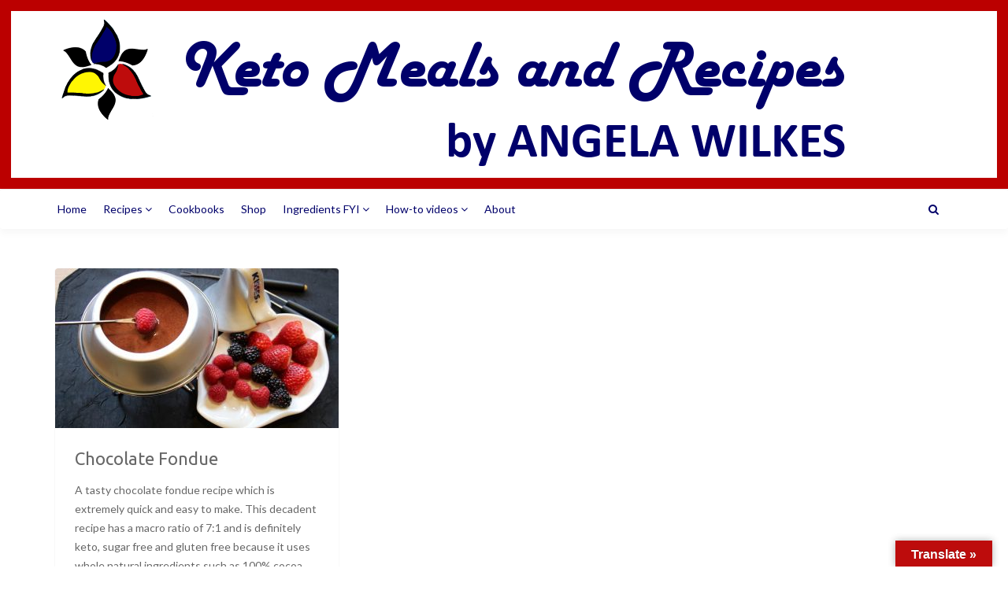

--- FILE ---
content_type: text/html; charset=utf-8
request_url: https://www.google.com/recaptcha/api2/aframe
body_size: 269
content:
<!DOCTYPE HTML><html><head><meta http-equiv="content-type" content="text/html; charset=UTF-8"></head><body><script nonce="JPcBPVpjxQcwRv1oA39WJQ">/** Anti-fraud and anti-abuse applications only. See google.com/recaptcha */ try{var clients={'sodar':'https://pagead2.googlesyndication.com/pagead/sodar?'};window.addEventListener("message",function(a){try{if(a.source===window.parent){var b=JSON.parse(a.data);var c=clients[b['id']];if(c){var d=document.createElement('img');d.src=c+b['params']+'&rc='+(localStorage.getItem("rc::a")?sessionStorage.getItem("rc::b"):"");window.document.body.appendChild(d);sessionStorage.setItem("rc::e",parseInt(sessionStorage.getItem("rc::e")||0)+1);localStorage.setItem("rc::h",'1769906136384');}}}catch(b){}});window.parent.postMessage("_grecaptcha_ready", "*");}catch(b){}</script></body></html>